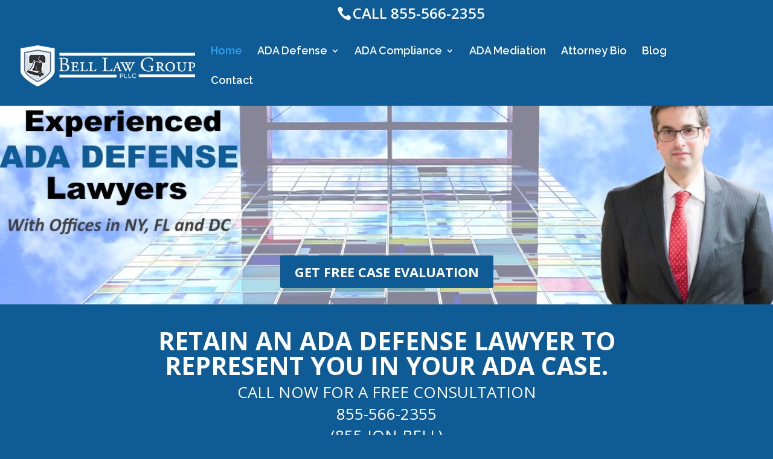

--- FILE ---
content_type: text/html; charset=UTF-8
request_url: http://www.adadefenses.com/
body_size: 11570
content:
<!DOCTYPE html>
<!--[if IE 6]>
<html id="ie6" lang="en-US" prefix="og: http://ogp.me/ns#">
<![endif]-->
<!--[if IE 7]>
<html id="ie7" lang="en-US" prefix="og: http://ogp.me/ns#">
<![endif]-->
<!--[if IE 8]>
<html id="ie8" lang="en-US" prefix="og: http://ogp.me/ns#">
<![endif]-->
<!--[if !(IE 6) | !(IE 7) | !(IE 8)  ]><!-->
<html lang="en-US" prefix="og: http://ogp.me/ns#">
<!--<![endif]-->
<head>
	<meta charset="UTF-8" />
			
	
	<link rel="pingback" href="http://www.adadefenses.com/xmlrpc.php" />

		<!--[if lt IE 9]>
	<script src="http://www.adadefenses.com/wp-content/themes/Divi/js/html5.js" type="text/javascript"></script>
	<![endif]-->

	<script type="text/javascript">
		document.documentElement.className = 'js';
	</script>

	<title>ADA Defense Attorneys - Premises + WCAG 2.0 Website Consulting</title>

<!-- This site is optimized with the Yoast SEO plugin v5.6.1 - https://yoast.com/wordpress/plugins/seo/ -->
<meta name="description" content="Our experienced ADA Defense Attorneys provide effective ADA and WCAG 2.0 compliance lawsuit defense for business premises and corporate websites."/>
<link rel="canonical" href="http://www.adadefenses.com/" />
<meta property="og:locale" content="en_US" />
<meta property="og:type" content="website" />
<meta property="og:title" content="ADA Defense Attorneys - Premises + WCAG 2.0 Website Consulting" />
<meta property="og:description" content="Our experienced ADA Defense Attorneys provide effective ADA and WCAG 2.0 compliance lawsuit defense for business premises and corporate websites." />
<meta property="og:url" content="http://www.adadefenses.com/" />
<meta property="og:site_name" content="ADA Defense Attorneys - Premises + WCAG 2.0 Website Consulting" />
<meta name="twitter:card" content="summary" />
<meta name="twitter:description" content="Our experienced ADA Defense Attorneys provide effective ADA and WCAG 2.0 compliance lawsuit defense for business premises and corporate websites." />
<meta name="twitter:title" content="ADA Defense Attorneys - Premises + WCAG 2.0 Website Consulting" />
<meta name="twitter:image" content="http://wp-content/uploads/2016/10/stand-up.png" />
<script type='application/ld+json'>{"@context":"http:\/\/schema.org","@type":"WebSite","@id":"#website","url":"http:\/\/www.adadefenses.com\/","name":"ADA Defense Attorneys - Premises + WCAG 2.0 Website Consulting","potentialAction":{"@type":"SearchAction","target":"http:\/\/www.adadefenses.com\/?s={search_term_string}","query-input":"required name=search_term_string"}}</script>
<!-- / Yoast SEO plugin. -->

<link rel='dns-prefetch' href='//fonts.googleapis.com' />
<link rel='dns-prefetch' href='//s.w.org' />
<link rel="alternate" type="application/rss+xml" title="ADA Defense Attorneys - Premises + WCAG 2.0 Website Consulting &raquo; Feed" href="http://www.adadefenses.com/feed/" />
<link rel="alternate" type="application/rss+xml" title="ADA Defense Attorneys - Premises + WCAG 2.0 Website Consulting &raquo; Comments Feed" href="http://www.adadefenses.com/comments/feed/" />
		<script type="text/javascript">
			window._wpemojiSettings = {"baseUrl":"https:\/\/s.w.org\/images\/core\/emoji\/2.3\/72x72\/","ext":".png","svgUrl":"https:\/\/s.w.org\/images\/core\/emoji\/2.3\/svg\/","svgExt":".svg","source":{"concatemoji":"http:\/\/www.adadefenses.com\/wp-includes\/js\/wp-emoji-release.min.js?ver=4.8.25"}};
			!function(t,a,e){var r,i,n,o=a.createElement("canvas"),l=o.getContext&&o.getContext("2d");function c(t){var e=a.createElement("script");e.src=t,e.defer=e.type="text/javascript",a.getElementsByTagName("head")[0].appendChild(e)}for(n=Array("flag","emoji4"),e.supports={everything:!0,everythingExceptFlag:!0},i=0;i<n.length;i++)e.supports[n[i]]=function(t){var e,a=String.fromCharCode;if(!l||!l.fillText)return!1;switch(l.clearRect(0,0,o.width,o.height),l.textBaseline="top",l.font="600 32px Arial",t){case"flag":return(l.fillText(a(55356,56826,55356,56819),0,0),e=o.toDataURL(),l.clearRect(0,0,o.width,o.height),l.fillText(a(55356,56826,8203,55356,56819),0,0),e===o.toDataURL())?!1:(l.clearRect(0,0,o.width,o.height),l.fillText(a(55356,57332,56128,56423,56128,56418,56128,56421,56128,56430,56128,56423,56128,56447),0,0),e=o.toDataURL(),l.clearRect(0,0,o.width,o.height),l.fillText(a(55356,57332,8203,56128,56423,8203,56128,56418,8203,56128,56421,8203,56128,56430,8203,56128,56423,8203,56128,56447),0,0),e!==o.toDataURL());case"emoji4":return l.fillText(a(55358,56794,8205,9794,65039),0,0),e=o.toDataURL(),l.clearRect(0,0,o.width,o.height),l.fillText(a(55358,56794,8203,9794,65039),0,0),e!==o.toDataURL()}return!1}(n[i]),e.supports.everything=e.supports.everything&&e.supports[n[i]],"flag"!==n[i]&&(e.supports.everythingExceptFlag=e.supports.everythingExceptFlag&&e.supports[n[i]]);e.supports.everythingExceptFlag=e.supports.everythingExceptFlag&&!e.supports.flag,e.DOMReady=!1,e.readyCallback=function(){e.DOMReady=!0},e.supports.everything||(r=function(){e.readyCallback()},a.addEventListener?(a.addEventListener("DOMContentLoaded",r,!1),t.addEventListener("load",r,!1)):(t.attachEvent("onload",r),a.attachEvent("onreadystatechange",function(){"complete"===a.readyState&&e.readyCallback()})),(r=e.source||{}).concatemoji?c(r.concatemoji):r.wpemoji&&r.twemoji&&(c(r.twemoji),c(r.wpemoji)))}(window,document,window._wpemojiSettings);
		</script>
		<meta content="Divi v.3.0.16" name="generator"/><style type="text/css">
img.wp-smiley,
img.emoji {
	display: inline !important;
	border: none !important;
	box-shadow: none !important;
	height: 1em !important;
	width: 1em !important;
	margin: 0 .07em !important;
	vertical-align: -0.1em !important;
	background: none !important;
	padding: 0 !important;
}
</style>
<link rel='stylesheet' id='shortcodes-styles-css'  href='http://www.adadefenses.com/wp-content/plugins/biz-shortcodes/css/shortcodes.css?ver=4.8.25' type='text/css' media='all' />
<link rel='stylesheet' id='divi-fonts-css'  href='http://fonts.googleapis.com/css?family=Open+Sans:300italic,400italic,600italic,700italic,800italic,400,300,600,700,800&#038;subset=latin,latin-ext' type='text/css' media='all' />
<link rel='stylesheet' id='et-gf-raleway-css'  href='http://fonts.googleapis.com/css?family=Raleway:400,100,200,300,600,500,700,800,900&#038;subset=latin' type='text/css' media='all' />
<link rel='stylesheet' id='divi-style-css'  href='http://www.adadefenses.com/wp-content/themes/Divi/style.css?ver=3.0.16' type='text/css' media='all' />
<link rel='stylesheet' id='et-shortcodes-css-css'  href='http://www.adadefenses.com/wp-content/themes/Divi/epanel/shortcodes/css/shortcodes.css?ver=3.0.16' type='text/css' media='all' />
<link rel='stylesheet' id='et-shortcodes-responsive-css-css'  href='http://www.adadefenses.com/wp-content/themes/Divi/epanel/shortcodes/css/shortcodes_responsive.css?ver=3.0.16' type='text/css' media='all' />
<link rel='stylesheet' id='magnific-popup-css'  href='http://www.adadefenses.com/wp-content/themes/Divi/includes/builder/styles/magnific_popup.css?ver=3.0.16' type='text/css' media='all' />
<script type='text/javascript' src='http://www.adadefenses.com/wp-includes/js/jquery/jquery.js?ver=1.12.4'></script>
<script type='text/javascript' src='http://www.adadefenses.com/wp-includes/js/jquery/jquery-migrate.min.js?ver=1.4.1'></script>
<link rel='https://api.w.org/' href='http://www.adadefenses.com/wp-json/' />
<link rel="EditURI" type="application/rsd+xml" title="RSD" href="http://www.adadefenses.com/xmlrpc.php?rsd" />
<link rel="wlwmanifest" type="application/wlwmanifest+xml" href="http://www.adadefenses.com/wp-includes/wlwmanifest.xml" /> 
<meta name="generator" content="WordPress 4.8.25" />
<link rel='shortlink' href='http://www.adadefenses.com/' />
<link rel="alternate" type="application/json+oembed" href="http://www.adadefenses.com/wp-json/oembed/1.0/embed?url=http%3A%2F%2Fwww.adadefenses.com%2F" />
<link rel="alternate" type="text/xml+oembed" href="http://www.adadefenses.com/wp-json/oembed/1.0/embed?url=http%3A%2F%2Fwww.adadefenses.com%2F&#038;format=xml" />
<script type="text/javascript">
(function(url){
	if(/(?:Chrome\/26\.0\.1410\.63 Safari\/537\.31|WordfenceTestMonBot)/.test(navigator.userAgent)){ return; }
	var addEvent = function(evt, handler) {
		if (window.addEventListener) {
			document.addEventListener(evt, handler, false);
		} else if (window.attachEvent) {
			document.attachEvent('on' + evt, handler);
		}
	};
	var removeEvent = function(evt, handler) {
		if (window.removeEventListener) {
			document.removeEventListener(evt, handler, false);
		} else if (window.detachEvent) {
			document.detachEvent('on' + evt, handler);
		}
	};
	var evts = 'contextmenu dblclick drag dragend dragenter dragleave dragover dragstart drop keydown keypress keyup mousedown mousemove mouseout mouseover mouseup mousewheel scroll'.split(' ');
	var logHuman = function() {
		var wfscr = document.createElement('script');
		wfscr.type = 'text/javascript';
		wfscr.async = true;
		wfscr.src = url + '&r=' + Math.random();
		(document.getElementsByTagName('head')[0]||document.getElementsByTagName('body')[0]).appendChild(wfscr);
		for (var i = 0; i < evts.length; i++) {
			removeEvent(evts[i], logHuman);
		}
	};
	for (var i = 0; i < evts.length; i++) {
		addEvent(evts[i], logHuman);
	}
})('//www.adadefenses.com/?wordfence_lh=1&hid=6733C347C2E77AC93991400D6F524DB7');
</script><meta name="viewport" content="width=device-width, initial-scale=1.0, maximum-scale=1.0, user-scalable=0" />		<style id="theme-customizer-css">
																			#main-header, #main-header .nav li ul, .et-search-form, #main-header .et_mobile_menu { background-color: #0f5b95; }
																			.et_header_style_centered .mobile_nav .select_page, .et_header_style_split .mobile_nav .select_page, .et_nav_text_color_light #top-menu > li > a, .et_nav_text_color_dark #top-menu > li > a, #top-menu a, .et_mobile_menu li a, .et_nav_text_color_light .et_mobile_menu li a, .et_nav_text_color_dark .et_mobile_menu li a, #et_search_icon:before, .et_search_form_container input, span.et_close_search_field:after, #et-top-navigation .et-cart-info { color: #ffffff; }
			.et_search_form_container input::-moz-placeholder { color: #ffffff; }
			.et_search_form_container input::-webkit-input-placeholder { color: #ffffff; }
			.et_search_form_container input:-ms-input-placeholder { color: #ffffff; }
											#top-menu li a { font-size: 18px; }
			body.et_vertical_nav .container.et_search_form_container .et-search-form input { font-size: 18px !important; }
		
		
																										
		
																														
		@media only screen and ( min-width: 981px ) {
																												.et_header_style_left #et-top-navigation, .et_header_style_split #et-top-navigation  { padding: 35px 0 0 0; }
				.et_header_style_left #et-top-navigation nav > ul > li > a, .et_header_style_split #et-top-navigation nav > ul > li > a { padding-bottom: 35px; }
				.et_header_style_split .centered-inline-logo-wrap { width: 69px; margin: -69px 0; }
				.et_header_style_split .centered-inline-logo-wrap #logo { max-height: 69px; }
				.et_pb_svg_logo.et_header_style_split .centered-inline-logo-wrap #logo { height: 69px; }
				.et_header_style_centered #top-menu > li > a { padding-bottom: 12px; }
				.et_header_style_slide #et-top-navigation, .et_header_style_fullscreen #et-top-navigation { padding: 26px 0 26px 0 !important; }
									.et_header_style_centered #main-header .logo_container { height: 69px; }
														#logo { max-height: 93%; }
				.et_pb_svg_logo #logo { height: 93%; }
																																		.et-fixed-header #top-menu li a { font-size: 18px; }
										.et-fixed-header #top-menu a, .et-fixed-header #et_search_icon:before, .et-fixed-header #et_top_search .et-search-form input, .et-fixed-header .et_search_form_container input, .et-fixed-header .et_close_search_field:after, .et-fixed-header #et-top-navigation .et-cart-info { color: #ffffff !important; }
				.et-fixed-header .et_search_form_container input::-moz-placeholder { color: #ffffff !important; }
				.et-fixed-header .et_search_form_container input::-webkit-input-placeholder { color: #ffffff !important; }
				.et-fixed-header .et_search_form_container input:-ms-input-placeholder { color: #ffffff !important; }
									
					}
					@media only screen and ( min-width: 1350px) {
				.et_pb_row { padding: 27px 0; }
				.et_pb_section { padding: 54px 0; }
				.single.et_pb_pagebuilder_layout.et_full_width_page .et_post_meta_wrapper { padding-top: 81px; }
				.et_pb_section.et_pb_section_first { padding-top: inherit; }
				.et_pb_fullwidth_section { padding: 0; }
			}
		
		@media only screen and ( max-width: 980px ) {
																				}
		@media only screen and ( max-width: 767px ) {
														}
	</style>

	
					<style class="et_primary_nav_font">
				#main-header,
				#et-top-navigation {
					font-family: 'Raleway', Helvetica, Arial, Lucida, sans-serif;				}
				</style>
			
	
	<style id="module-customizer-css">
			</style>

	<link rel="shortcut icon" href="http://www.adadefenses.com/wp-content/uploads/2016/10/fav.png" /><style type="text/css" id="custom-background-css">
body.custom-background { background-color: #0f5b95; }
</style>
<style type="text/css" id="et-custom-css">
.et_fixed_nav #main-header, .et_fixed_nav #top-header {
    position: fixed;
    background-color: #0F5B95;
}

#footer-info {
    display: none;
}


#et-info-phone {
    font-size: 24px;
    margin-left: 430px;
}

.et_pb_fullwidth_header_0.et_pb_fullwidth_header {
    padding-top: 10px;
}

nav#top-menu-nav, #top-menu, nav.fullwidth-menu-nav, .fullwidth-menu {
    float: left;
    margin-right: 45px;
}

@media screen and (max-width: 980px) {

#page-container #main-header {
position: absolute !important;
}
}

@media screen and (max-width: 980px){
#et-info-phone {
margin-left: 0px;
}
}

#main-header .et_mobile_menu li ul {
display: none;
}
}

#main-header .et_mobile_menu li ul {
display: none !important;
}
</style></head>
<body class="home page-template-default page page-id-44 custom-background et_pb_button_helper_class et_fullwidth_nav et_fixed_nav et_show_nav et_cover_background et_secondary_nav_enabled et_pb_gutter osx et_pb_gutters3 et_primary_nav_dropdown_animation_expand et_secondary_nav_dropdown_animation_expand et_pb_footer_columns2 et_header_style_left et_pb_pagebuilder_layout et_right_sidebar et_divi_theme chrome">
	<div id="page-container">

			<div id="top-header">
			<div class="container clearfix">

			
				<div id="et-info">
									<span id="et-info-phone">CALL 855-566-2355</span>
				
				
								</div> <!-- #et-info -->

			
				<div id="et-secondary-menu">
								</div> <!-- #et-secondary-menu -->

			</div> <!-- .container -->
		</div> <!-- #top-header -->
	
	
		<header id="main-header" data-height-onload="69">
			<div class="container clearfix et_menu_container">
							<div class="logo_container">
					<span class="logo_helper"></span>
					<a href="http://www.adadefenses.com/">
						<img src="http://www.adadefenses.com/wp-content/uploads/2016/10/Ada-Bells-logo.png" alt="ADA Defense Attorneys - Premises + WCAG 2.0 Website Consulting" id="logo" data-height-percentage="93" />
					</a>
				</div>
				<div id="et-top-navigation" data-height="69" data-fixed-height="40">
											<nav id="top-menu-nav">
						<ul id="top-menu" class="nav"><li id="menu-item-64" class="menu-item menu-item-type-post_type menu-item-object-page menu-item-home current-menu-item page_item page-item-44 current_page_item menu-item-64"><a href="http://www.adadefenses.com/">Home</a></li>
<li id="menu-item-388" class="menu-item menu-item-type-custom menu-item-object-custom menu-item-has-children menu-item-388"><a href="#">ADA Defense</a>
<ul  class="sub-menu">
	<li id="menu-item-61" class="menu-item menu-item-type-post_type menu-item-object-page menu-item-61"><a href="http://www.adadefenses.com/why-an-ada-defense-lawyer/">Why an ADA Defense Lawyer?</a></li>
	<li id="menu-item-59" class="menu-item menu-item-type-post_type menu-item-object-page menu-item-59"><a href="http://www.adadefenses.com/drive-by-ada-lawsuits/">Drive-by ADA Lawsuits</a></li>
	<li id="menu-item-408" class="menu-item menu-item-type-post_type menu-item-object-page menu-item-408"><a href="http://www.adadefenses.com/tenants/">Tenants</a></li>
</ul>
</li>
<li id="menu-item-60" class="menu-item menu-item-type-post_type menu-item-object-page menu-item-has-children menu-item-60"><a href="http://www.adadefenses.com/ada-compliance/">ADA Compliance</a>
<ul  class="sub-menu">
	<li id="menu-item-557" class="menu-item menu-item-type-post_type menu-item-object-page menu-item-557"><a href="http://www.adadefenses.com/ada-compliance/ada-website-compliance-lawsuit-defense-attorneys/">ADA Website Defense</a></li>
</ul>
</li>
<li id="menu-item-58" class="menu-item menu-item-type-post_type menu-item-object-page menu-item-58"><a href="http://www.adadefenses.com/ada-mediation/">ADA Mediation</a></li>
<li id="menu-item-403" class="menu-item menu-item-type-post_type menu-item-object-page menu-item-403"><a href="http://www.adadefenses.com/bio/">Attorney Bio</a></li>
<li id="menu-item-159" class="menu-item menu-item-type-post_type menu-item-object-page menu-item-159"><a href="http://www.adadefenses.com/blog/">Blog</a></li>
<li id="menu-item-62" class="menu-item menu-item-type-post_type menu-item-object-page menu-item-62"><a href="http://www.adadefenses.com/contact-us/">Contact</a></li>
</ul>						</nav>
					
					
					
					
					<div id="et_mobile_nav_menu">
				<div class="mobile_nav closed">
					<span class="select_page">Select Page</span>
					<span class="mobile_menu_bar mobile_menu_bar_toggle"></span>
				</div>
			</div>				</div> <!-- #et-top-navigation -->
			</div> <!-- .container -->
			<div class="et_search_outer">
				<div class="container et_search_form_container">
					<form role="search" method="get" class="et-search-form" action="http://www.adadefenses.com/">
					<input type="search" class="et-search-field" placeholder="Search &hellip;" value="" name="s" title="Search for:" />					</form>
					<span class="et_close_search_field"></span>
				</div>
			</div>
		</header> <!-- #main-header -->

		<div id="et-main-area">
<div id="main-content">


			
				<article id="post-44" class="post-44 page type-page status-publish hentry">

				
					<div class="entry-content">
					<div class="et_pb_section  et_pb_section_0 et_pb_with_background et_section_regular">
				
				
					
					<div class=" et_pb_row et_pb_row_0 et_pb_row_fullwidth">
				
				<div class="et_pb_column et_pb_column_4_4  et_pb_column_0">
				
				<div class="et_pb_button_module_wrapper et_pb_module et_pb_button_alignment_center">
				<a class="et_pb_button  et_pb_button_0 et_pb_module et_pb_bg_layout_light" href="http://www.adadefenses.com/contact-us/">GET FREE CASE EVALUATION</a>
			</div>
			</div> <!-- .et_pb_column -->
					
			</div> <!-- .et_pb_row -->
				
			</div> <!-- .et_pb_section --><div class="et_pb_section et_pb_inner_shadow et_pb_fullwidth_section  et_pb_section_1 et_pb_with_background et_section_regular">
				
				
					
					<section class="et_pb_fullwidth_header et_pb_module et_pb_bg_layout_dark et_pb_text_align_center  et_pb_fullwidth_header_0 et_pb_header_with_image">
				
				<div class="et_pb_fullwidth_header_container center">
					<div class="header-content-container center">
					<div class="header-content">
						
						<h1>Retain an ADA defense lawyer to represent you in your ADA case.</h1>
						
						
<h2 style="text-align: center;">CALL NOW FOR A FREE CONSULTATION</h2>
<h2 style="text-align: center;">855-566-2355</h2>
<h2 style="text-align: center;">(855-JON-BELL)</h2>

						
					</div>
				</div>
					<div class="header-image-container center">
					<div class="header-image">
						<img src="http://www.adadefenses.com/wp-content/uploads/2016/10/AS-SEEN2.png" />
					</div>
				</div>
				</div>
				<div class="et_pb_fullwidth_header_overlay"></div>
				<div class="et_pb_fullwidth_header_scroll"></div>
			</section>
				
			</div> <!-- .et_pb_section --><div class="et_pb_section  et_pb_section_2 et_section_regular">
				
				
					
					<div class=" et_pb_row et_pb_row_1">
				
				<div class="et_pb_column et_pb_column_4_4  et_pb_column_1">
				
				<div class="et_pb_text et_pb_module et_pb_bg_layout_light et_pb_text_align_left  et_pb_text_0">
				
<h1><img class="alignleft size-full wp-image-210" src="wp-content/uploads/2016/10/stand-up.png" alt="stand-up" width="1189" height="144" srcset="http://www.adadefenses.com/wp-content/uploads/2016/10/stand-up.png 1189w, http://www.adadefenses.com/wp-content/uploads/2016/10/stand-up-300x36.png 300w, http://www.adadefenses.com/wp-content/uploads/2016/10/stand-up-768x93.png 768w, http://www.adadefenses.com/wp-content/uploads/2016/10/stand-up-1024x124.png 1024w, http://www.adadefenses.com/wp-content/uploads/2016/10/stand-up-1080x131.png 1080w" sizes="(max-width: 1189px) 100vw, 1189px" /></h1>
<h1></h1>
<p>&nbsp;</p>
<h1><strong><img class="alignleft wp-image-517" src="wp-content/uploads/2016/10/MS00225-L.jpg" alt="_ms00225-l" width="501" height="271" /></strong></h1>
<h1><strong>ADA and WCAG Defense  Attorneys</strong></h1>
<h4><strong>CALL 1-</strong><b>855-566-2355</b><strong style="font-size: 14px;"> (</strong><strong style="font-size: 14px; background-color: #ffffff;">855-JON-BELL) </strong><strong style="font-size: 14px;">FOR YOUR FREE CONSULTATION</strong></h4>
<p>When companies find out they are being sued for ADA or WCAG non-compliance, they either believe there has to be some mistake or feel angered that they are part of some scam.</p>
<p>We understand that frustration.</p>
<p>To make matters worse, now you have to hire an attorney and spend money to defend a lawsuit.</p>
<p>Unfortunately, that is the reality of the situation. Signing up clients for us is bitter sweet.  We ask business owners that feel like they did nothing wrong and are being taken advantage of to hire us and pay for our services.</p>
<p>However, what you get is (1) a Law Firm with knowledge and experience in defending businesses in these cases; (2) Fair and honest work at a reduced hourly rate in an attempt to keep the costs of our services affordable; (3) Strategies that significantly reduce or eliminate these types of Lawsuits being filed against your Company in the future.</p>
<p class="MsoNormal" style="background-color: white;"><b><span style="font-size: 13.5pt; font-family: Arial, sans-serif; padding: 0in; border: 1pt none windowtext;">The Bell Law Group, PLLC represents Companies in the following areas:</span></b></p>
<p style="padding-left: 30px;">(1) A company is currently being sued by an individual with a disability and there is an allegation that the physical premises that is owned, operated, maintained or leased by the Defendant somehow violates the ADA, Title III in that doesn’t allow equal access for individuals in wheelchairs due to steps, table size, aisle size and/or lack of access to the restroom. For more information on Physical Premises and the ADA or if you are being sued for a violation relating to Physical Premises <a href="http://www.adadefenses.com/contact-us/">click here</a>;</p>
<p style="padding-left: 30px;">(2) An allegation that a Defendant’s website is not in compliance with the ADA, Title III in that it doesn’t allow equal access for the visual or hearing impaired as the software typically used by these individuals cannot adequately translate the full extent of the website wherein they cannot fully enjoy what the website has to offer.  For more information on Company Websites and the ADA or if you are being sued for a violation relating to the Company’s Website <a href="http://www.adadefenses.com/contact-us/">click here</a>;</p>
<p style="padding-left: 30px;">or</p>
<p style="padding-left: 30px;">(3) A Company became aware of these lawsuits and hires the Bell Law Group, PLLC to consult with them on how to bring either their premises and/or website into compliance with the ADA, therefore eliminating or drastically reducing the chance that a lawsuit of this nature will be initiated against their Company. If you are interested in our consulting services for your Premises or Website, <a href="http://www.adadefenses.com/contact-us/">click here</a>.</p>
<p class="MsoNormal" style="background-color: white;"><b><span style="font-size: 13.5pt; font-family: Arial, sans-serif; padding: 0in; border: 1pt none windowtext;">So your business is being sued for an Americans with Disability Act (ADA) violation, what should you do now?</span></b></p>
<p class="MsoNormal" style="line-height: 17.85pt; background-color: white;"><span style="font-size: 10.5pt; font-family: Arial, sans-serif;">You probably are asking yourself: Am I responsible? Did I do anything wrong? Is it my responsibility or someone else’s?  Can I resolve this? How much will it cost?  Is my building exempt because it is over 100 years old? Is my website compliant with the ADA? Is there even such a law that regulates websites? If there is, maybe the law does not apply to my website?</span></p>
<p class="MsoNormal" style="line-height: 17.85pt; background-color: white;">These are questions that only an experienced law firm like the Bell Law Group, PLLC can answer with confidence.  We have successfully defended these lawsuits on behalf of multimillion-dollar businesses, such as supermarkets, major restaurant chains, as well as small, independently owned restaurants and local businesses, such as local deli’s, pizza parlors, etc.</p>
<p class="MsoNormal" style="line-height: 17.85pt; background-color: white;"><a href="contact-us/"><span style="font-size: 10.5pt; font-family: Arial, sans-serif; padding: 0in; border: 1pt none windowtext;">Contact us</span></a><span style="font-size: 10.5pt; font-family: Arial, sans-serif;"> to discuss how our experienced ADA defense team can properly represent, protect and defend you, your business, and your assets, from ADA lawsuits.</span></p>
<p class="MsoNormal" style="background-color: white;"><b><span style="font-size: 13.5pt; font-family: Arial, sans-serif; padding: 0in; border: 1pt none windowtext;">What is the ADA and What is its Purpose?</span></b></p>
<p>The ADA is a Federal law that prohibits discrimination against individuals with disabilities.  Title III of the ADA prohibits discrimination on the basis of disability in the activities of places of public accommodations, which is specifically defined under the statute to include businesses that are generally open to the public and that fall into one of 12 categories listed in the ADA, such as restaurants, movie theaters, schools, day care facilities, recreation facilities and doctors’ offices.</p>
<p>The ADA requirements are less strict for existing facilities built before 1993 than for facilities built after early 1993, or modified after early 1992.</p>
<h4><b>How do you know if your business is covered under the ADA, and if so, what are your responsibilities as a business owner?</b></h4>
<p>If your business serves the public, then you are likely covered under the ADA and have obligations for your existing facility, as well as for compliance if your facility is altered or a new facility is constructed.  As an owner of a business serving the public, your facility must be accessible to accommodate people with disabilities.  Likewise, your website needs to be accessible to people with disabilities as well.  The ADA requires that the business improve its accessibility if the owner can do so without taking on excessive expenses that could harm the business.</p>
<p>The general standard is that businesses must remove physical barriers that are “readily achievable”, which has been defined to mean easily accomplishable without much difficulty or expense. When profits are down, barrier removal may be reduced or delayed.</p>
<p>Barrier removal is an ongoing obligation.</p>
<p>When a business removes barriers, it should follow the design requirements for new construction in the ADA Standards for Accessible Design.  For websites, you want to ensure it can be adequately read by technologies utilized by the disabled.</p>
<p class="MsoNormal" style="background-color: white;"><b><span style="font-size: 13.5pt; font-family: Arial, sans-serif; padding: 0in; border: 1pt none windowtext;">Does my business have to maintain policies that comply with the ADA?</span></b></p>
<p class="MsoNormal" style="line-height: 17.85pt; background-color: white;"><span style="font-size: 10.5pt; font-family: Arial, sans-serif;">Yes. Businesses may not have policies or procedures that exclude or limit participation by people with disabilities.</span></p>
<p class="MsoNormal" style="line-height: 17.85pt; background-color: white;"><span style="font-family: Arial, sans-serif; font-size: 10.5pt;">Examples:</span></p>
<ul>
<li>Stores must have accessible entrances.</li>
<li>If a store has a policy that excludes all animals, the policy must be amended to permit service animals such as “seeing-eye-dogs” and “hearing-assist-dogs”, thus allowing disabled individuals to enter the store with their service animals.</li>
<li>A restaurant should not restrict seating of people with disabilities to one area.<strong><br />
</strong></li>
<li>Your website must be accessible by ensuring screen reading software or other assistive technologies are able to fully function on the site.</li>
</ul>
<p class="MsoNormal" style="background-color: white;"><b style="font-size: 18px;"><span style="font-size: 13.5pt; font-family: Arial, sans-serif; padding: 0in; border: 1pt none windowtext;">What are the penalties if I fail to comply with the ADA?</span></b></p>
<p class="MsoNormal" style="background-color: white;"><span style="color: #666666;"><span style="font-size: 14px;">Remedies available to a Plaintiff may include a permanent or temporary injunction, restraining order, or other order.  In the case of violations of the requirements for readily achievable barrier removal or for accessible new construction and alterations, remedies to correct a violation may, as appropriate, include an order to alter the facilities that do not meet the requirements of the Act to make them readily accessible to and usable by individuals with disabilities. Also, the remedies may include requiring the provision of an auxiliary aid or service, modification of a policy, or provision of alternative methods of barrier removal.  Successful plaintiffs can also recover attorneys’ fees and other costs associated with the litigation.</span></span></p>
<p class="MsoNormal" style="background-color: white;"><span style="color: #666666;"><span style="font-size: 14px;">Please also be mindful that there are state laws which could subject a business to punitive damages for non-compliance.</span></span></p>
<h4><strong>Do I have any defenses?</strong></h4>
<p>It is important to note that different standards apply under the ADA depending on whether the case involves an existing facility, new construction or an alteration under the ADA.  Therefore, available defenses may differ.</p>
<p><strong>Here are some common defenses that can be utilized:</strong></p>
<ul>
<li>Compliance is not “readily achievable.”</li>
<li>Compliance would create an undue burden on the business.</li>
<li>Plaintiffs do not have standing to bring the lawsuit.</li>
</ul>
<p class="MsoNormal" style="background-color: white;"><b><span style="font-size: 13.5pt; font-family: Arial, sans-serif; padding: 0in; border: 1pt none windowtext;">If I wasn’t aware of all of this and I think I may be responsible, what should I do?</span></b></p>
<p class="MsoNormal" style="line-height: 17.85pt; background-color: white;"><span style="font-size: 10.5pt; font-family: Arial, sans-serif;">Give us a call at 1-855-566-2355 (855-JON-BELL). Our consultation is free.  We can work on your defenses and minimize your exposure if there is any.  Our goal is to put this litigation behind you so you can focus on your business and avoid these types of lawsuits moving forward.  We look forward to hearing from you.</span></p>
<p class="MsoNormal" style="line-height: 17.85pt; background-color: white;"><b><span style="font-size: 10.5pt; font-family: Arial, sans-serif; padding: 0in; border: 1pt none windowtext;">I have Lease Agreement.  What Now?  </span></b><a href="tenants/"><b><span style="font-size: 10.5pt; font-family: Arial, sans-serif; padding: 0in; border: 1pt none windowtext;">Click here</span></b></a></p>

			</div> <!-- .et_pb_text -->
			</div> <!-- .et_pb_column -->
					
			</div> <!-- .et_pb_row -->
				
			</div> <!-- .et_pb_section --><div class="et_pb_section  et_pb_section_3 et_pb_with_background et_section_regular">
				
				
					
					<div class=" et_pb_row et_pb_row_2">
				
				<div class="et_pb_column et_pb_column_4_4  et_pb_column_2">
				
				<div class="et_pb_promo et_pb_module et_pb_bg_layout_dark et_pb_text_align_center  et_pb_cta_0" style="background-color: #0f5b95;">
				<div class="et_pb_promo_description">
					<h2>CALL US NOW FOR A FREE CONSULTATION</h2>
					
<h1>855-566-2355</h1>
<h1>(855-JON-BELL)</h1>
<p><span style="font-size: x-large; color: #000000;"><strong>TOUGH LITIGATORS &#8211; PROVEN RESULTS</strong></span></p>
<p><span style="font-size: medium;">Contact us to speak with an experienced ADA Defense Lawyer.</span></p>

				</div>
				<a class="et_pb_promo_button et_pb_button" href="http://www.adadefenses.com/contact-us/">Contact Us Today</a>
			</div>
			</div> <!-- .et_pb_column -->
					
			</div> <!-- .et_pb_row -->
				
			</div> <!-- .et_pb_section -->
					</div> <!-- .entry-content -->

				
				</article> <!-- .et_pb_post -->

			

</div> <!-- #main-content -->


			<footer id="main-footer">
				
<div class="container">
	<div id="footer-widgets" class="clearfix">
	<div class="footer-widget"><div id="text-4" class="fwidget et_pb_widget widget_text"><h4 class="title">NEW YORK OFFICES:</h4>			<div class="textwidget">100 Quentin Roosevelt Blvd #208<br>
Garden City, NY 11530<br>
<b>Phone: 516-280-3008</b><br>
<b>Fax: 212-656-1845</b><br>
<P>
<P>
5 Pennsylvania Plaza 23rd Floor<br>
New York, NY 10001<br>
<b>Toll Free: 855-566-2355</b>
<P>
<h4 class="title">WASHINGTON DC OFFICE:</h4>
<P>
1629 K St NW #300<br>
Washington, DC 20006<br>
<b>Phone: 202-448-0197</b>
</div>
		</div> <!-- end .fwidget --></div> <!-- end .footer-widget --><div class="footer-widget"><div id="text-7" class="fwidget et_pb_widget widget_text"><h4 class="title">FLORIDA OFFICE:</h4>			<div class="textwidget">12550 Biscayne Blvd.<br>
Miami, FL 33181<br>
<b>Phone: 202-448-0197</b>
<P>
<P>
<P>
<img src="http://www.adadefenses.com/wp-content/uploads/2016/10/Ada-Bells-logo.png">
<p>
Attorney Advertising<br>
Mr. Bell is admitted in NY and CT.
Outside of NY and CT, his practice is limited to Federal Courts and Agencies.
</div>
		</div> <!-- end .fwidget --></div> <!-- end .footer-widget -->	</div> <!-- #footer-widgets -->
</div>	<!-- .container -->

		
				<div id="et-footer-nav">
					<div class="container">
						<ul id="menu-footer" class="bottom-nav"><li id="menu-item-492" class="menu-item menu-item-type-post_type menu-item-object-page menu-item-492"><a href="http://www.adadefenses.com/disclaimer/">Disclaimer</a></li>
<li id="menu-item-491" class="menu-item menu-item-type-post_type menu-item-object-page menu-item-491"><a href="http://www.adadefenses.com/privacy-policy/">Privacy Policy</a></li>
</ul>					</div>
				</div> <!-- #et-footer-nav -->

			
				<div id="footer-bottom">
					<div class="container clearfix">
				<ul class="et-social-icons">

	<li class="et-social-icon et-social-facebook">
		<a href="https://www.facebook.com/Bell-Law-Group-PLLC-139526122809060/" class="icon">
			<span>Facebook</span>
		</a>
	</li>
	<li class="et-social-icon et-social-twitter">
		<a href="https://twitter.com/jonathanbelllaw" class="icon">
			<span>Twitter</span>
		</a>
	</li>
	<li class="et-social-icon et-social-google-plus">
		<a href="https://plus.google.com/109427696908443389609" class="icon">
			<span>Google</span>
		</a>
	</li>

</ul><p id="footer-info">Designed by <a href="http://www.elegantthemes.com" title="Premium WordPress Themes">Elegant Themes</a> | Powered by <a href="http://www.wordpress.org">WordPress</a></p>					</div>	<!-- .container -->
				</div>
			</footer> <!-- #main-footer -->
		</div> <!-- #et-main-area -->


	</div> <!-- #page-container -->

	<style type="text/css" id="et-builder-advanced-style">
				
.et_pb_section_0 { background-image:url(http://www.adadefenses.com/wp-content/uploads/2016/10/header9.jpg); }
body #page-container .et_pb_button_0 { color:#ffffff !important;
					background:#0f5b95;
					
					border-color:#0f5b95;
					
					letter-spacing:0px;
					font-size:22px;
					font-weight: bold !important; }
body #page-container .et_pb_button_0:hover { 
					
					
					
					letter-spacing:0px;
					padding-left:0.7em; padding-right: 2em; }
body #page-container .et_pb_button_0:hover:after { 
						
						opacity: 1; }
body #page-container .et_pb_button_0:after { font-size:35.2px; 
						
						
						opacity:0;
						
						
						display: inline-block; }
body.et_button_custom_icon #page-container .et_pb_button_0:after { font-size:22px; }
.et_pb_section_1.et_pb_section { background-color:#f7f7f7 !important; }
.et_pb_fullwidth_header_0.et_pb_fullwidth_header .header-content h1 { font-weight: bold; text-transform: uppercase;font-size: 41px; }
.et_pb_fullwidth_header_0.et_pb_fullwidth_header .et_pb_fullwidth_header_subhead { font-size: 33px; }
.et_pb_fullwidth_header_0.et_pb_fullwidth_header p { font-size: 52px; color: #ffffff !important; }
.et_pb_fullwidth_header_0.et_pb_fullwidth_header { background-color: #0f5b95; }
.et_pb_section_3 { background-image:url(http://www.adadefenses.com/wp-content/uploads/2016/10/courthouse-Copy-2.jpg); }
.et_pb_cta_0.et_pb_promo h2 { font-weight: bold !important; }
.et_pb_cta_0 { max-width: 100%; margin: 0 auto; }

@media only screen and ( min-width: 981px ) {
	.et_pb_section_0.et_pb_section { padding-top: 0px; padding-right: 0px; padding-bottom: 0px; padding-left: 0px; }
	.et_pb_row_0.et_pb_row { padding-top: 297px; padding-right: 0px; padding-bottom: 27px; padding-left: 0px; }
	.et_pb_section_2.et_pb_section { padding-top: 23px; padding-right: 0px; padding-bottom: 24px; padding-left: 0px; }
	.et_pb_row_1.et_pb_row { padding-top: 0px; padding-right: 0px; padding-bottom: 0px; padding-left: 0px; }
}

@media only screen and ( max-width: 980px ) {
	body #page-container .et_pb_button_0,body #page-container .et_pb_button_0:after { 
								letter-spacing:0px; }
	body #page-container .et_pb_button_0:hover { letter-spacing:0px; }
}

@media only screen and ( max-width: 767px ) {
	body #page-container .et_pb_button_0,body #page-container .et_pb_button_0:after { 
								letter-spacing:0px; }
	body #page-container .et_pb_button_0:hover { letter-spacing:0px; }
	.et_pb_row_0 { display: none !important; }
}
			</style><style type="text/css" id="et-builder-page-custom-style">
				 .et_pb_bg_layout_dark { color: #ffffff !important; } .page.et_pb_pagebuilder_layout #main-content { background-color: rgba(255,255,255,0); } .et_pb_section { background-color: #ffffff; }
			</style><script type='text/javascript' src='http://www.adadefenses.com/wp-content/themes/Divi/includes/builder/scripts/frontend-builder-global-functions.js?ver=3.0.16'></script>
<script type='text/javascript' src='http://www.adadefenses.com/wp-content/themes/Divi/includes/builder/scripts/jquery.mobile.custom.min.js?ver=3.0.16'></script>
<script type='text/javascript' src='http://www.adadefenses.com/wp-content/themes/Divi/js/custom.js?ver=3.0.16'></script>
<script type='text/javascript' src='http://www.adadefenses.com/wp-content/themes/Divi/includes/builder/scripts/jquery.fitvids.js?ver=3.0.16'></script>
<script type='text/javascript' src='http://www.adadefenses.com/wp-content/themes/Divi/includes/builder/scripts/waypoints.min.js?ver=3.0.16'></script>
<script type='text/javascript' src='http://www.adadefenses.com/wp-content/themes/Divi/includes/builder/scripts/jquery.magnific-popup.js?ver=3.0.16'></script>
<script type='text/javascript'>
/* <![CDATA[ */
var et_pb_custom = {"ajaxurl":"http:\/\/www.adadefenses.com\/wp-admin\/admin-ajax.php","images_uri":"http:\/\/www.adadefenses.com\/wp-content\/themes\/Divi\/images","builder_images_uri":"http:\/\/www.adadefenses.com\/wp-content\/themes\/Divi\/includes\/builder\/images","et_frontend_nonce":"05017014b1","subscription_failed":"Please, check the fields below to make sure you entered the correct information.","et_ab_log_nonce":"9c86602c8e","fill_message":"Please, fill in the following fields:","contact_error_message":"Please, fix the following errors:","invalid":"Invalid email","captcha":"Captcha","prev":"Prev","previous":"Previous","next":"Next","wrong_captcha":"You entered the wrong number in captcha.","is_builder_plugin_used":"","is_divi_theme_used":"1","widget_search_selector":".widget_search","is_ab_testing_active":"","page_id":"44","unique_test_id":"","ab_bounce_rate":"5","is_cache_plugin_active":"yes","is_shortcode_tracking":""};
/* ]]> */
</script>
<script type='text/javascript' src='http://www.adadefenses.com/wp-content/themes/Divi/includes/builder/scripts/frontend-builder-scripts.js?ver=3.0.16'></script>
<script type='text/javascript' src='http://www.adadefenses.com/wp-includes/js/wp-embed.min.js?ver=4.8.25'></script>
</body>
</html>

--- FILE ---
content_type: text/css
request_url: http://www.adadefenses.com/wp-content/plugins/biz-shortcodes/css/shortcodes.css?ver=4.8.25
body_size: 1910
content:
/**------------------------------------------------
            Typography
------------------------------------------------**/
blockquote {
    border-left: 5px solid #CCCCCC;
    border-radius: 15px 15px 15px 15px;
    color: #FFFFFF;
    display: table;
    font-size: 15px;
    margin-bottom: 20px;
    margin-left: 0;
    padding: 0 20px 2px;
}
blockquote p {
    font-size: 15px !important;
    padding-top: 0px !important;
}

h1{font-size: 26px;color: #717171;}
h2{font-size: 22px;color: #717171;}
h3{font-size: 20px;color: #717171;}
h4{font-size: 18px;color: #717171;}
h5{font-size: 16px;color: #717171;}
h6{font-size: 14px;color: #717171;}

h1,h2,h3,h4,h5,h6{margin-bottom: 10px;}

/*COLUMNS*/

.full { display: inline; float: left; position: relative; margin-left: 0px; margin-right: 0px; }
.one_half { width: 48% }
.one_third { width: 30.66% }
.two_thirds { width: 65.33% }
.one_fourth { width: 22% ; }
.three_fourths { width: 74% }
.one_fifth { width: 16.8% }
.four_fifths { width: 79.2% }
.one_half, .one_third, .two_thirds, .one_fourth, .three_fourths, .one_fifth, .two_fifth, .three_fifths, .four_fifths { position: relative; margin: 0; margin-right: 3.8%; float: left; }
.one_half p, .one_third p, .two_thirds p, .one_fourth p, .three_fourths p, .one_fifth p, .two_fifth p, .three_fifths p, .four_fifths p {margin: 0 0 .0em 0;}
.one_half.last, .one_third.last, .one_fourth.last, .one_fifth.last, .two_thirds.last {margin-right:0%;}
.one_half, .one_third, .two_thirds, .one_fourth, .three_fourths, .one_fifth, .two_fifth, .three_fifths, .four_fifths {margin-top:10px;}


/* lists
=========================================================*/
.lists{
    margin-bottom: 30px;
}
.lists ul {
    list-style: none !important; padding: 0; margin: 0;
}
.lists ul li{
    list-style: none;
    margin: 0px 0 5px 5px;
    padding-left: 25px;
}
.star ul li { 
    background: url('../images/list-star.png') no-repeat 0 5px;
}
.arrow ul li { 
    background: url('../images/list-arrow.png') no-repeat 0 5px;
}
.plus ul li { 
    background: url('../images/list-plus.png') no-repeat 0 5px;
}
.tick ul li { 
    background: url('../images/list-tick.png') no-repeat 0 5px;
}


/* image with caption
=========================================================*/

.image-caption{
    width: 300px;
    border: 1px solid #EEE;
    padding: 5px;
}
.image-caption.left{
    float: left;
    margin-right: 10px;
    margin-bottom: 10px;
}
.image-caption.right{
    float: right;
    margin-left: 10px;
    margin-bottom: 10px;
}
.image-caption.center{
    float: none;
    margin: 0 auto;
    margin-bottom: 10px;
}


/* break
=========================================================*/
.break { 
    background: none; 
    line-height: 30px; 
    position: relative; 
    clear: both;
}
/* dropcap
=========================================================*/
.dropcap { 
    color: #ffa902;
    display: block;
    float: left;
    font-size: 50px;
    line-height: 40px;
    margin: 5px 8px 0 0;
    padding-right: 7px;
}
.entry-content h2 {
    color: #ffa902;
}

/* divider
=========================================================*/
.divider { 
    border-top: 2px dashed #CCCCCC;
    clear: both;
    margin: 30px 0;
    width: 100%;
}




/* messages
=========================================================*/
.message{

}
.message p{
    color: #fff;
    font-family: "Montserrat",sans-serif;
    font-size: 15px;
    line-height: 34px;
    margin: 0;
    padding: 10px;
}
.message p i{
    padding-right: 10px;
    display: none;
}
.message .icon{
    padding-left: 50px;
}
.success .icon{ 
    background: #80a310 url('../images/successBoxIcon.png') 10px center no-repeat; margin:10px 0;
}
.question .icon{ 
    background: #F6AD1F url('../images/questionBoxIcon.png') 10px center no-repeat; margin:10px 0;
}
.info .icon{ 
    background: #1BAACC url('../images/infoBoxIcon.png') 10px center no-repeat; margin:10px 0;
}
.error .icon{ 
    background: #CE4621 url('../images/errorBoxIcon.png') 10px center no-repeat; margin:10px 0;
}
.question h3, .success h3, .info h3, .error h3 {
    color: #FFFFFF !important;
    font-size: 20px;
    line-height: 20px;
    padding: 3px 20px 22px 70px;
    text-shadow: 0 1px 0 rgba(0, 0, 0, 0.3);
}



/* tabs
=========================================================*/
ul.tabs {
    height: 30px;
    margin: 25px 0 0;
}
ul.tabs li { 
    border: 1px solid #FFF;
    float: left;
    height: 30px;
    list-style-type: none;
    margin: 0 2px 0 0;
    padding: 0;
    border-radius: 5px 5px 0 0;
    line-height: 21px;
    transition: all 0.3s ease 0s;
    -webkit-transition: all 0.3s ease 0s;
    -moz-transition: all 0.3s ease 0s;
    -ms-transition: all 0.3s ease 0s;
    -o-transition: all 0.3s ease 0s;
}
ul.tabs a {
    display: block;
    float: left;
    font-size: 15px;
    outline: none;
    padding: 5px 20px 4px;
    position: relative;
    text-decoration: none;
    color:#FFFFFF;
    transition: all 0.3s ease 0s;
    -webkit-transition: all 0.3s ease 0s;
    -moz-transition: all 0.3s ease 0s;
    -ms-transition: all 0.3s ease 0s;
    -o-transition: all 0.3s ease 0s;
}
ul.tabs li.ui-tabs-active, ul.tabs li:hover {
    height: 35px;
    margin-top: -5px;
}
ul.tabs li.ui-tabs-active a, ul.tabs li:hover a { 
    color: #ffa902;
    padding-top: 8px;
}
.tabs-inner {
}
.tab-content{
    border: 1px solid #ffffff;
    color: #999999;
    font-size: 14px;
    padding: 10px;
    border-radius: 7px;
}


/* Accordion
=========================================================*/
.accordion{
    width:100%;
    margin-bottom:10px;
    display:inline-block;
}
.ui-accordion .ui-accordion-header {
    cursor: pointer;
    display: block;
    line-height: 30px;
    margin-bottom: 3px;
    margin-top: 2px;
    padding: 4px 15px;
    position: relative;
    transition: all 0.3s ease 0s;
    -webkit-transition: all 0.3s ease 0s;
    -moz-transition: all 0.3s ease 0s;
    -ms-transition: all 0.3s ease 0s;
    -o-transition: all 0.3s ease 0s;
}
.ui-accordion .ui-accordion-header a {
    cursor: pointer;
    display: block;
    font-size: 17px;
    font-weight: normal;
    padding-left: 20px;
    outline: none;
    color: #FFFFFF;
}
.ui-accordion .ui-accordion-header:hover a, .ui-accordion .ui-accordion-header-active a {
    color: #ffa902;
}

.ui-accordion div {
    padding:15px 15px 15px 15px;
    display: none;
}

.ui-accordion .ui-icon-triangle-1-e {
    background:url('../images/accordion-icons.png') no-repeat 0 0;
    width: 11px;
    height: 12px;
    float: right;
    margin-top: 11px;
}

.ui-accordion .ui-icon-triangle-1-s {
    background:url('../images/accordion-icons.png') no-repeat -14px -4px;
    width: 9px;
    height: 4px;
    float: right;
    margin-top: 16px;
}

.ui-accordion .ui-accordion-header .ui-accordion-header-icon {
    position: absolute;
    left: 10px;
    top: 8%;
}

.ui-accordion .ui-accordion-content {
    overflow: hidden;
    zoom: 1; 
}
.ui-accordion .ui-accordion-content {
    border: 1px solid #fff;
    font-size: 14px;
    margin-top: -10px;
    padding: 10px;
}
.ui-accordion .ui-accordion-content p{margin:0px !important; }




/* toggle
=========================================================*/
.block { 
    position: relative; 
    float:left; 
    height: inherit; 
    overflow: hidden; 
    margin-bottom: 0;
    width:100%; 
    margin-bottom:25px;
}

h2.trigger {
    background: url("../images/toggle.png") no-repeat scroll 13px 18px transparent;
    border: 1px solid #fff;
    color: #999999;
    cursor: pointer;
    height: 44px;
    line-height: 26px;
    margin: 0;
    transition: all 0.3s ease 0s;
    -webkit-transition: all 0.3s ease 0s;
    -moz-transition: all 0.3s ease 0s;
    -ms-transition: all 0.3s ease 0s;
    -o-transition: all 0.3s ease 0s;
}
h2.trigger:hover {
    background: url("../images/toggle.png") no-repeat scroll 13px 18px transparent;
    color: #ffa902;
}
h2.trigger.hide_toglle {
    background: url("../images/toggle.png") no-repeat scroll 13px -46px transparent;
    color: #ffa902;
}
h2.trigger a {
    display: block;
    font-size: 17px;
    font-weight: normal;
    margin: 0;
    padding: 10px 10px 10px 50px;
    text-decoration: none;
    color: #FFFFFF;
    outline: none;
    transition: all 0.3s ease 0s;
    -webkit-transition: all 0.3s ease 0s;
    -moz-transition: all 0.3s ease 0s;
    -ms-transition: all 0.3s ease 0s;
    -o-transition: all 0.3s ease 0s;
}
h2.trigger.hide_toglle a, h2.trigger:hover a {
    color: #ffa902;
}
.toggle_container { 
    border: 1px solid #ffffff;
    display: none;
    font-size: 14px;
    margin-top: -10px;
    padding: 15px;
}